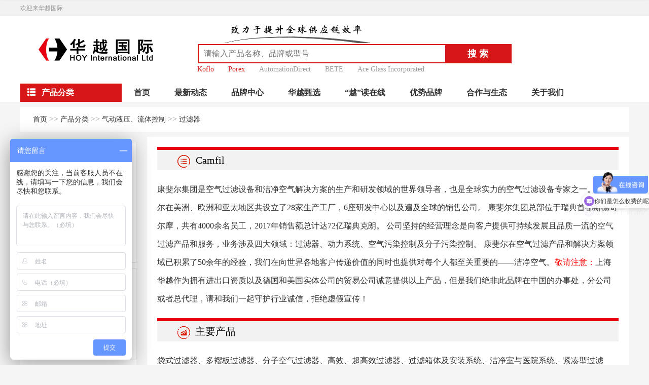

--- FILE ---
content_type: text/html;charset=UTF-8
request_url: https://www.eusource.cn//glq/12941.jhtml
body_size: 23990
content:
<!DOCTYPE HTML>
<html>
<head>
<meta name="viewport" content="width=device-width, initial-scale=1.0">
<meta http-equiv="Content-Type" content="text/html; charset=utf-8" />
<title>Camfil_原装进口Camfil_华越国际</title>
<meta content="Camfil,进口品牌Camfil,华越国际" http-equiv="keywords" />
<meta content="华越国际是Camfil品牌采购专家，优势供应Camfil全系列产品，保证Camfil产品原装进口，提供Camfil品牌的优质服务。" http-equiv="description" />
<script src="/r/cms/jquery.js" type="text/javascript"></script>
<script src="/r/cms/jqueryUI/jquery-ui.js" type="text/javascript"></script>
<script src="/r/cms/front.js" type="text/javascript"></script>
<link rel="shortcut icon" href="/r/cms/hygj/hygj/favicon.ico" />
<link rel="bookmark"href="/r/cms/hygj/hygj/favicon.ico" />

<!--[if lt IE 9]> 
<script src="/r/cms/hygj/hygj/js/html5shiv.min.js"></script>
<script src="/r/cms/hygj/hygj/js/respond.min.js"></script>
<![endif]-->

<script type="text/javascript">
$(function() {
Cms.checkPerm("","12941");
Cms.collectCsi("","collectCsiDiv","collect_csi","12941");
Cms.attachment("","12941","0","attach");
Cms.viewCount("","12941");
Cms.siteFlow("", location.href, document.referrer,"true");
});
</script>

<script type="text/javascript"> 
jQuery(document).ready(function($){ 
$('.content-comment').click(function(){
	$('html,body').animate({scrollTop:$('#comments-text').offset().top}, 1000)
	$('#comments-text').focus();
	});  
});

$(function(){
	//设置一个定时器，为BUTTON点击事件用
	var timer=null;
	var number1=0;

	//文本输入时改变
	$('#comments-text').keyup(function(){
		if(!$(this).val()==''){
			$('.submit-on').attr("class", "submit-out");
		}else{
			$(".submit-out").attr("class", "submit-on");
		}
	});
	
	//处理输入的内容是文字还是字母的函数
	function getLength(str){
		return String(str).replace(/[^\x00-\xff]/g,'aa').length;
	};
     
});
</script>
<link href="/r/cms/hygj/hygj/bootstrap/css/bootstrap.min.css" rel="stylesheet">
<link href="/r/cms/hygj/hygj/css/hstyle.css" rel="stylesheet">
<script src="/r/cms/hygj/hygj/js/jquery.min.js"></script>
<script src="/r/cms/hygj/hygj/bootstrap/js/bootstrap.min.js"></script>
<script>
var _hmt = _hmt || [];
(function() {
  var hm = document.createElement("script");
  hm.src = "https://hm.baidu.com/hm.js?39283a1d93e837b8bb619112fac10a3c";
  var s = document.getElementsByTagName("script")[0]; 
  s.parentNode.insertBefore(hm, s);
})();
</script>
</head>

<body>
<script type="text/javascript">
$(function () {
$(".category  .category-tab-content").hide();
$(".category .category-type").hover(function(){
	$(this).next(".category-tab-content").show();
	})
$(".category").mouseleave(function(){
	$(this).find(".category-tab-content").hide();
	})
});
</script>
    <script>
// var _hmt = _hmt || [];
// (function() {
//   var hm = document.createElement("script");
//   hm.src = "https://hm.baidu.com/hm.js?e27da2b5eb5aceafd32fc5382351a5da";
//  var s = document.getElementsByTagName("script")[0]; 
//  s.parentNode.insertBefore(hm, s);
// })();
</script>
<script>
var _hmt = _hmt || [];
(function() {
  var hm = document.createElement("script");
  hm.src = "https://hm.baidu.com/hm.js?a79b4fec47d73a7f7072b12aceac3f26";
  var s = document.getElementsByTagName("script")[0]; 
  s.parentNode.insertBefore(hm, s);
})();
</script>
<div class="searchtop" id="searchtop">
  <div class="contain">
    <div class="fp-iconfont-new">华越国际</div>
    <div  class="mall-search">
      <form action="/search.jspx" target="_blank" name="searchForm" id="searchForm">
        <input type="text" name="q" id="q" value=""   placeholder="请输入产品名称、品牌、型号"  autocomplete="off" class="searchCon" >
        <input type="hidden" name="token" id="token" value="" />
        <input type="button" value="搜索" class="searchMenu" onclick="query()" >
      </form>
    </div>
  </div>
</div>
<script type="text/javascript">
      window.onscroll=function(){
        var topScroll = get_scrollTop_of_body();//滚动的距离,距离顶部的距离
        var bignav = document.getElementById("searchtop");//获取到导航栏id
        var ycdiv= document.getElementById("ycdiv");//获取到导航栏id
        if(topScroll > 210){ //当滚动距离大于250px时执行下面的东西
          bignav.style.top = '0';
        }else{//当滚动距离小于250的时候执行下面的内容，也就是让导航栏恢复原状
          bignav.style.top = '-50'+'px';
        }
      }
      /*解决浏览器兼容问题*/
    function get_scrollTop_of_body(){ 
        var scrollTop; 
        if(typeof window.pageYOffset != 'undefined'){//pageYOffset指的是滚动条顶部到网页顶部的距离 
            scrollTop = window.pageYOffset; 
        }else if(typeof document.compatMode != 'undefined' && document.compatMode != 'BackCompat')        { 
            scrollTop = document.documentElement.scrollTop; 
        }else if(typeof document.body != 'undefined'){ 
            scrollTop = document.body.scrollTop; 
        } 
        return scrollTop; 
    } 

    </script>
<div class="top" id="section8">
  <div class="contain">
    <div class="pull-left"><span>欢迎来华越国际</span></div>
    <script type="text/javascript">
$(function () {
$(".grzx>ul>li").hover(function(){
	$(this).children("ul").show();
	})
$(".grzx>ul>li").mouseleave(function(){
	$(this).children("ul").hide();
	})
});
</script> 
  </div>
</div>
<div class="logotop"  id="section1">
  <div class="contain">
    <div class="indexlogo"><a href="http://www.eusource.cn"><img src="/r/cms/hygj/hygj/images/hylogo.png"></a></div>
    <div class="search"> 
      <script>
function qkeypress(){
	var q=$("#q");
	if(q.val().trim()!=""){
		$("#q").autocomplete("enable");
	}else{
		$("#q").autocomplete("disable");
	}
}
function query(){
	$.post("/createToken.jspx", {}, function(data) {
		$("#token").val(data.token);
		$("#searchForm").submit();
	}, "json");
}
$(function() {
	$("#q").bind('keypress',function(event){
	    if(event.keyCode == 13)     
	    {  
	    	event.preventDefault();
	    	query();
	    }  
	});
});



function q1keypress(){
	var q=$("#q1");
	if(q.val().trim()!=""){
		$("#q1").autocomplete("enable");
	}else{
		$("#q1").autocomplete("disable");
	}
}
function query1(){
	$.post("/createToken.jspx", {}, function(data) {
		$("#token1").val(data.token);
		$("#searchForm1").submit();
	}, "json");
}
$(function() {
	$("#q1").bind('keypress',function(event){
	    if(event.keyCode == 13)     
	    {  
	    	event.preventDefault();
	    	query1();
	    }  
	});
});
</script>
      <form action="/search.jspx" target="_blank" name="searchForm1" id="searchForm1">
        <input type="text" name="q" id="q1" value=""   placeholder="请输入产品名称、品牌或型号"  autocomplete="off" class="searchCon" >
        <input type="hidden" name="token" id="token1" value="" />
        <input type="button" value="搜索" class="searchMenu" onclick="query1()" >
      </form>
      <script type="text/javascript">
		$(function(){
		});
	   </script>
      <ul class="hot-query">
        <li class="hot-query-highlight"><a href="https://www.eusource.cn/yspp/15390.jhtml">Koflo</a></li>
        <li class="hot-query-highlight"><a href="https://www.eusource.cn/yspp/15428.jhtml">Porex</a></li>
        <li ><a href="https://www.eusource.cn/yspp/15392.jhtml">AutomationDirect</a></li>
        <li><a href="https://www.eusource.cn/yspp/15391.jhtml">BETE</a></li>
        <li><a href="https://www.eusource.cn/yspp/15394.jhtml">Ace Glass Incorporated</a></li>
      </ul>
    </div>
  </div>
</div>
<div class="main-nav">
  <div class="contain"> 
    <ul>
      <li><a href="/" style=" font-weight:bold">首页</a></li>
      <li><a href="http://www.eusource.cn/zxdt/index.jhtml" style=" font-weight:bold">最新动态</a></li>
      <li><a href="http://www.eusource.cn/ppzx/" style=" font-weight:bold">品牌中心</a></li>
      <li><a href="http://www.eusource.cn/zhenxuan/index.jhtml" style=" font-weight:bold">华越甄选</a></li>
      <li><a href="/hyjd/index.jhtml" style=" font-weight:bold">“越”读在线</a></li>
      <li><a href="http://www.eusource.cn/yspp/index.jhtml" style=" font-weight:bold">优势品牌</a></li>
      <li><a href="http://www.eusource.cn/hzyst/index.jhtml" style=" font-weight:bold">合作与生态</a></li>
      <li><a href="/hyjj.jhtml" style=" font-weight:bold">关于我们</a></li>
    </ul>
    </li>
    </ul>
     </div>
</div>
<div class="category">
  <div class="contain">
    <div class="category-con">
      <div class="category-type"> <span class="glyphicon glyphicon-th-list"></span>
        <div class="text">产品分类</div>
      </div>
      <div class="navbar navbar-default category-tab-content">
        <ul class="nav navbar-nav">
          <li class="dropdown">
            <p class="dropdown-toggle"> <span class="glyphicon glyphicon-cog" aria-hidden="true"></span> <font><a href="http://www.eusource.cn/jxcd/index.jhtml">机械传动</a><br>
               <a class="hot-word" href="http://www.eusource.cn/djmd/index.jhtml">电机/马达</a> /
               <a class="hot-word" href="http://www.eusource.cn/jsj/index.jhtml">减速机</a> 
                                                                       </font> </p>
          </li>
          <li class="dropdown">
            <p class="dropdown-toggle"> <span class="glyphicon glyphicon-screenshot" aria-hidden="true"></span> <font><a href="http://www.eusource.cn/zdhydzyj/index.jhtml">自动化与电子元件</a><br>
               <a class="hot-word" href="http://www.eusource.cn/cgq/index.jhtml">传感器</a> /
               <a class="hot-word" href="http://www.eusource.cn/bmq/index.jhtml">编码器</a> 
                                           </font> </p>
          </li>
          <li class="dropdown">
            <p class="dropdown-toggle"> <span class="glyphicon glyphicon-filter" aria-hidden="true"></span> <font><a href="http://www.eusource.cn/qdyyltkz/index.jhtml">气动液压、流体控制</a><br>
               <a class="hot-word" href="http://www.eusource.cn/f/index.jhtml">阀</a> /
               <a class="hot-word" href="http://www.eusource.cn/b/index.jhtml">泵</a> 
                                                         </font> </p>
          </li>
          <li class="dropdown">
            <p class="dropdown-toggle"> <span class="glyphicon glyphicon-print" aria-hidden="true"></span> <font><a href="http://www.eusource.cn/yqyb/index.jhtml">仪器仪表</a><br>
               <a class="hot-word" href="http://www.eusource.cn/ltkzyb/index.jhtml">流体控制</a> /
               <a class="hot-word" href="http://www.eusource.cn/ylyb/index.jhtml">压力仪表</a> 
                                                                                     </font> </p>
          </li>
          <li class="dropdown">
            <p class="dropdown-toggle"> <span class="glyphicon glyphicon-queen" aria-hidden="true"></span> <font><a href="http://www.eusource.cn/gjyhc/index.jhtml">工具与耗材</a><br>
               <a class="hot-word" href="http://www.eusource.cn/gjjj/index.jhtml">工件夹具</a> /
               <a class="hot-word" href="http://www.eusource.cn/jgjhljj/index.jhtml">紧固件和</a> 
                                                                                                                                                           </font> </p>
          </li>
          <li class="dropdown">
            <p class="dropdown-toggle"> <span class="glyphicon glyphicon-paste" aria-hidden="true"></span> <font><a href="http://www.eusource.cn/jxsbjpj/index.jhtml">机械设备及配件</a><br>
               <a class="hot-word" href="http://www.eusource.cn/ctjc/index.jhtml">传统机床</a> /
               <a class="hot-word" href="http://www.eusource.cn/skjc/index.jhtml">数控机床</a> 
               </font> </p>
          </li>
        </ul>
      </div>
    </div>
  </div>
  <script type="text/javascript">
$(function () {
$(".category-tab-content>ul>li").hover(function(){
	$(this).children("ul").show();
	})
$(".category-tab-content>ul>li").mouseleave(function(){
	$(this).children("ul").hide();
	})
});
</script> 
</div>
<div class="contain"> 
  <script type="text/javascript">
$(function () {
$(".nav-list>.nav-item-wrapper").hover(function(){
	$(this).children(".hover-panel").show();
	})
$(".nav-list>.nav-item-wrapper").mouseleave(function(){
	$(this).children(".hover-panel").hide();
	})
});
</script> 
  
  <div class="m-navigation"><a href="/">首页</a>  &gt;&gt;  <a href="http://www.eusource.cn/cpfl/index.jhtml" target="_blank">产品分类</a>  &gt;&gt;  <a href="http://www.eusource.cn/qdyyltkz/index.jhtml" target="_blank">气动液压、流体控制</a>  &gt;&gt;  <a href="http://www.eusource.cn/glq/index.jhtml" target="_blank">过滤器</a></div>  
    <div class="contain">
<div class="contleft">
<div class="ppsm">
<div class="logobt">  <!--<img src="/u/cms/hygj/202110/221406041iww.png" width="190" >--><img src="/r/cms/hygj/hygj/images/left.jpg" width="207" > </div>
<div class="ppzl">
<ul>
<li><img src="/r/cms/hygj/hygj/images/rzp01.jpg" alt="100%正品"><font>100%正品</font></li>
<li><img src="/r/cms/hygj/hygj/images/rzp02.jpg" alt="品类齐全"><font>品类齐全</font></li>
<li><img src="/r/cms/hygj/hygj/images/rzp03.jpg" alt="原装进口"><font>原装进口</font></li>
<li><img src="/r/cms/hygj/hygj/images/rzp04.jpg" alt="货期保证"><font>货期保证</font></li>
<div style=" clear:both"></div>
</ul>
</div>
<div class="ppjsbt"><img src="/r/cms/hygj/hygj/images/ppjsbtn.jpg" alt="品牌介绍"><font>品牌介绍</font></div>
</div>
<div class="ppsm"  style=" margin-top:10px; padding:10px 15px;">
<p><font>服务说明</font></p>
<p>我们会有专人跟进您的咨询，如您的问题特别紧急，请拨打我们的客户热线：</p>
<p><font>售前咨询</font></p>
<p><a>086-021-50686311</a></p>
</div>
  <div class="slider-item">
        <div class="nav-title" style="padding-top:10px;"><a href="#">&nbsp;&nbsp;<img src="/r/cms/hygj/hygj/images/newzx.png" alt="相关品牌">&nbsp;&nbsp;相关品牌</a></div>
        <div class="navlist listwz">



<div class="c1-body">
<div class="c1-bline" style="padding:7px 0;"><div class="f-left"><img src="/r/cms/head-mark3.gif" align="middle" class="img-vm" border="0"/> <a href="http://www.eusource.cn/dqyj/16529.jhtml" title="CML Technologies" target="_blank"><span style="">CML Technologies</span></a></div><div class="clear"></div></div>
<div class="c1-bline" style="padding:7px 0;"><div class="f-left"><img src="/r/cms/head-mark3.gif" align="middle" class="img-vm" border="0"/> <a href="http://www.eusource.cn/dqyj/16491.jhtml" title="Cole Hersee" target="_blank"><span style="">Cole Hersee</span></a></div><div class="clear"></div></div>
<div class="c1-bline" style="padding:7px 0;"><div class="f-left"><img src="/r/cms/head-mark3.gif" align="middle" class="img-vm" border="0"/> <a href="http://www.eusource.cn/jgjhljj/16480.jhtml" title="Crown Oilfield Instrumentation" target="_blank"><span style="">Crown Oilfield Instrumentation</span></a></div><div class="clear"></div></div>
<div class="c1-bline" style="padding:7px 0;"><div class="f-left"><img src="/r/cms/head-mark3.gif" align="middle" class="img-vm" border="0"/> <a href="http://www.eusource.cn/dqyj/16390.jhtml" title="Connectronics Corp" target="_blank"><span style="">Connectronics Corp</span></a></div><div class="clear"></div></div>
<div class="c1-bline" style="padding:7px 0;"><div class="f-left"><img src="/r/cms/head-mark3.gif" align="middle" class="img-vm" border="0"/> <a href="http://www.eusource.cn/mfj/16386.jhtml" title="COB Industries" target="_blank"><span style="">COB Industries</span></a></div><div class="clear"></div></div>
</div>



        </div>
</div>
</div>
<div class="conright">
<div class="conbt">
<img src="/r/cms/hygj/hygj/images/ppjj01.png"><h1>Camfil</h1>
</div>
<div class="ppjjcont">
<p><p>
	康斐尔集团是空气过滤设备和洁净空气解决方案的生产和研发领域的世界领导者，也是全球实力的空气过滤设备专家之一。康斐尔在美洲、欧洲和亚太地区共设立了28家生产工厂，6座研发中心以及遍及全球的销售公司。

康斐尔集团总部位于瑞典首都斯德哥尔摩，共有4000余名员工，2017年销售额总计达72亿瑞典克朗。

公司坚持的经营理念是向客户提供可持续发展且品质一流的空气过滤产品和服务，业务涉及四大领域：过滤器、动力系统、空气污染控制及分子污染控制。

康斐尔在空气过滤产品和解决方案领域已积累了50余年的经验，我们在向世界各地客户传递价值的同时也提供对每个人都至关重要的——洁净空气。<span style="color: rgb(255, 0, 0);">敬请注意：</span>上海华越作为拥有进出口资质以及德国和美国实体公司的贸易公司诚意提供以上产品，但是我们绝非此品牌在中国的办事处，分公司或者总代理，请和我们一起守护行业诚信，拒绝虚假宣传！</p></p>
</div>
<div class="conbt">
<img src="/r/cms/hygj/hygj/images/ppjj02.png" alt="主要产品"><span>主要产品</span>
</div>
<div class="ppjjcont">
<p>袋式过滤器、多褶板过滤器、分子空气过滤器、高效、超高效过滤器、过滤箱体及安装系统、洁净室与医院系统、紧凑型过滤器、空气净化器、耐高温空气过滤器、燃气轮机用过滤器、生物安全防护系统、除尘解决方案等 。
</p>
</div>


<div class="conbt">
<img src="/r/cms/hygj/hygj/images/ppjj02.png" alt="应用领域"><span>应用领域</span>
</div>
<div class="ppjjcont">
<p>工业
</p>
</div>

<div class="conbt">
<img src="/r/cms/hygj/hygj/images/ppjj02.png" alt="产品型号"><span>产品型号</span>
</div>
<div class="ppjjcont">
<p>G2-G4、M5-F9、Absolute™ VE XL/ XXL H13-H14、VE XL/XXL E10-E12、VG XL/XXL 、CM、DG、MD14, MX14, MG14 -1PU等
</p>
</div>

<div class="conbt">
<img src="/r/cms/hygj/hygj/images/ppjj02.png" alt="产品图片"><span>产品图片</span>
</div>
<div class="ppjjcont">
<p><p><img src="/u/cms/hygj/202110/22140644g1ap.png" title="Camfil" alt="Camfil"/><img src="/u/cms/hygj/202110/22140653iefh.png" title="Camfil" alt="Camfil"/><img src="/u/cms/hygj/202110/22140657x9zg.png" title="Camfil" alt="Camfil"/><img src="/u/cms/hygj/202110/22140659ytwy.png" title="Camfil" alt="Camfil"/></p> 
</p>
</div>
<style>
.navlist .nav-item-wrapper{ width:33.3%;float:left} 
</style>
</div>
<div style=" clear:both"></div>
</div>
<div style=" clear:both"></div>
  </div>
</div>

<script type="text/javascript">
$(function () {
	function getDayOfYear() {
	  const now = new Date();
	  const start = new Date(now.getFullYear(), 0, 0); // 注意这里的月份设置为0，日期设置为0，可以得到上一年最后一天的时间
	  const diffTime = Math.abs(now - start); // 计算差值
	  const oneDay = 1000 * 60 * 60 * 24; // 一天有多少毫秒
	  return Math.ceil(diffTime / oneDay) + 1; // 加1是因为我们是从年初开始计算的，所以要加1以得到从1开始的计数
	}

	var day = getDayOfYear()
	var currentUser = day%8
	
	var users = ["谢修贵","赵阳","齐杰","姚耀庭","马鹏翔","胡忠泽","黄桂香","叶恒毅"];
	 let newUsers = [];
	 newUsers[0] = users[currentUser];

	 for(let b =0;b<currentUser;b++){
	  let newIdx = b+1;
	  newUsers[newIdx] = users[b];
	 }
	 for(let c = currentUser+1; c<users.length;c++){
		newUsers[c] = users[c];
	 }

	 
	var usersHtml ='';
	for(let i = 0;i<newUsers.length;i++){
	  usersHtml+='<li>';
	  usersHtml+='<img src="/r/cms/hygj/hygj/images/'+newUsers[i]+'.png"/>';
	  usersHtml+='<p style="color:#fff;">'+newUsers[i]+'</p>';
	  usersHtml+='</li>';
	}
	
	document.getElementById("usersDiv").innerHTML=usersHtml;
	
	
	$(".footrslides").responsiveSlides({
		auto: true,
		pager: false,
		nav: true,
		speed: 500,
		timeout:60000,
		pager: false, 
		pauseControls: true,
		namespace: "callbacks"
	});

});
	

</script>
<div class="foot">
  <div class="contain">
    <div class="foot400">
      <dl class="dl-first">

        <dt> <img src="/r/cms/hygj/hygj/images/telpth.png"/> <span>86-021-50686311<br>15317205601<font>受理时间：<br>
          周一至周五-上午8:00~下午18:00<br>
          邮件：sales@eusource.cn</font> <a href="http://www.eusource.cn/hysh.jhtml" rel="nofollow"><img src="/r/cms/hygj/hygj/images/jyfk.png"/></a> </span> </dt>
<!--轮播图-->
<div class="footcontainer" >
			<ul id="usersDiv" class="footrslides">
</ul>
</div>
<!--轮播图  end-->
      </dl>
    </div>
    <div class="foottoplink"> 
      <ul>
        <li><a href="/hyjj.jhtml" style=" color:#ff0036" rel="nofollow">关于我们</a></li>
        <li><a href="http://www.eusource.cn/hyjj.jhtml" rel="nofollow">华越简介</a></li>
        <li><a href="http://www.eusource.cn/fzlc.jhtml" rel="nofollow">发展历程</a></li>
        <li><a href="http://www.eusource.cn/qyyj.jhtml" rel="nofollow">企业愿景</a></li>
        <li><a href="http://www.eusource.cn/gsyw.jhtml" rel="nofollow">公司业务</a></li>
        <li><a href="http://www.eusource.cn/gzjh.jhtml" rel="nofollow">工作机会</a></li>
      </ul>
      
      <ul>
        <li><a href="/dhlc.jhtml" style=" color:#ff0036" rel="nofollow">服务流程</a></li>
        <li><a href="http://www.eusource.cn/dhlc.jhtml" rel="nofollow">订货流程</a></li>
        <li><a href="http://www.eusource.cn/kplc.jhtml" rel="nofollow">开票流程</a></li>
        <li><a href="http://www.eusource.cn/fhlc.jhtml" rel="nofollow">发货流程</a></li>
        <li><a href="http://www.eusource.cn/fkxx.jhtml" rel="nofollow">付款信息</a></li>
      </ul>
      
      <ul>
        <li><a href="/zbzc.jhtml" style=" color:#ff0036" rel="nofollow">售后服务</a></li>
        <li><a href="http://www.eusource.cn/zbzc.jhtml" rel="nofollow">质保政策</a></li>
        <li><a href="http://www.eusource.cn/hwjy.jhtml" rel="nofollow">货物检验</a></li>
        <li><a href="http://www.eusource.cn/fxthh.jhtml" rel="nofollow">返修/退换货</a></li>
        <li><a href="http://www.eusource.cn/wlbz.jhtml" rel="nofollow">物流包装</a></li>
      </ul>
      
      <ul>
        <li><a href="/hysh.jhtml" style=" color:#ff0036" rel="nofollow">联系我们</a></li>
        <li><a href="http://www.eusource.cn/hysh.jhtml" rel="nofollow">华越上海</a></li>
        <li><a href="http://www.eusource.cn/hydg.jhtml" rel="nofollow">华越德国</a></li>
        <li><a href="http://www.eusource.cn/hymg.jhtml" rel="nofollow">华越美国</a></li>
      </ul>
      
      <ul>
        <li><a href="/bqbh.jhtml" style=" color:#ff0036" rel="nofollow">网站条款</a></li>
        <li><a href="http://www.eusource.cn/bqbh.jhtml" rel="nofollow">版权保护</a></li>
        <li><a href="http://www.eusource.cn/xstk.jhtml" rel="nofollow">销售条款</a></li>
        <li><a href="http://www.eusource.cn/tsyjy.jhtml" rel="nofollow">投诉与建议</a></li>
      </ul>
       </div>
    <div style="clear:both"></div>
  </div>
  <div class="contain">
    <div class="footsm">
      <p> Copyright © 2008-2025上海华越国际贸易有限公司  版权所有<br>
        <a target="_blank" href="http://www.beian.gov.cn/portal/registerSystemInfo?recordcode=31011502005780" rel="nofollow" style="color:#888888;"><img src="/r/cms/hygj/hygj/images/gonga.png"/>&nbsp;&nbsp;沪公安网备31011502005780</a><br>
        沪ICP备08025974号-2 <br>
      </p>
      <div class="foottb"> <a href="#" rel="nofollow"><img src="/r/cms/hygj/hygj/images/gsj.png"/><br>
        上海工商</a> <a href="#" rel="nofollow"><img src="/r/cms/hygj/hygj/images/hywx.jpg"/></a> </div>
    </div>
    <div style="clear:both"></div>
  </div>
</div>
</body>
</html>

--- FILE ---
content_type: text/css
request_url: https://www.eusource.cn/r/cms/hygj/hygj/css/hstyle.css
body_size: 49456
content:
@charset "utf-8";
/* CSS Document */
* { padding: 0; margin: 0; }
body { font: 16px "微软雅黑" simsun; color: #333333; text-align: left; font: 16px "微软雅黑"; background: #f5f5f5 }
img { border: 0;max-width:100% }
ul, li { list-style: none; margin: 0; }
p { margin: 0; }
a { text-decoration: none; color: #333333; }
a:hover { text-decoration: none; }
a:active { text-decoration: none; }
.contain { width: 1200px; margin: 0 auto; }
.top { width: 100%; min-width: 1200px; height: 32px; background: #f2f2f2; font-size: 12px; line-height: 32px; border-bottom: 1px solid #e5e5e5; }
.top .pull-left span { float: left; color: #fff; color: #999; }
.top .pull-left a { color: #999; margin-left: 20px; }
.grzx ul { margin: 0; }
.grzx ul li { display: inline-block; }
.grzx ul li a:hover { color: #d71618 }
.grzx { line-height: 32px; margin-bottom: 0; min-height: 32px; background-color: transparent; border-color: transparent; }
.grzx .navbar-nav>li>a { height: 32px; padding: 0 10px; line-height: 32px; }
.grzx .dropdown-menu { min-width: 90px; padding: 0; background: #f2f2f2; border: 0; }
.grzx .dropdown-menu>li>a { padding: 3px 10px; }
.grzx .navbar-nav>li>a:hover { color: #d71618 }
.sn-separator { display: inline-block; width: 0; height: 14px; line-height: 14px; position: relative; top: 10px; left: 0; font-size: 0; border-left: 1px solid #ccc; margin: 0 2px 0 5px; }
.grzx .khfw { width: 150px; overflow: hidden; left: -75px; right: auto; margin-top: -1px; border-radius: 0; background: #fff; border: 1px solid #eee; border-top: 0; }
.grzx .khfw li { width: 46%; display: inline-block; float: left }
.grzx .khfw li a { color: #999999; }
.grzx .khfw p { padding: 0 10px; line-height: 25px; padding-top: 5px; color: #999999; font-weight: bold; }
.grzx .wznav { width: 1148px; left: -1073px; padding-left: 20px; right: auto; margin-top: -1px; border-radius: 0; background: #fff; background: #fff; border: 1px solid #eee; border-top: 0; }
.site-hot { width: 430px; float: left; padding-bottom: 20px; }
.site-hot a:hover, .site-hot h2 { color: #f56a00; }
.site-hot h2 { font-size: 16px; }
.site-cont ul { margin-right: -20px; overflow: hidden; }
.site-list li { width: 90px; float: left; padding: 0; overflow: hidden; }
.site-list li a { position: relative; }
.sn-sitemap-icon { display: inline-block; position: absolute; width: 9px; height: 11px; line-height: 0; font-size: 0; overflow: hidden; top: -7px; right: -9px; background: url(../images/TB1gyXLG.png) -9999px -9999px no-repeat; background-position: -37px -11px; }
.sn-sitemap-icon-hot { background-position: -37px 0; }
.site-market { width: 430px; float: left; padding-bottom: 20px; margin-left: 20px; }
.site-cont h2 { font-size: 16px; }
.site-help { width: 180px; float: left; }
.logotop { width: 100%; height: 133px; background: #fff; }
.indexlogo { float: left; margin-left: 33px; margin-top: 40px; height: 52px; }
.indexlogo h1,.conbt h1{ margin-top:0px; margin-bottom:0;}
.search { float: right; width: 625px; height: 120px; margin-top: 10px; padding-top: 45px; margin-right: 225px; background: url(../images/sszylj.png) 45px top no-repeat; }
.search input[type="text"] { float: left; width: 490px; height: 38px; line-height: 38px; border: 2px solid #d71618; padding: 0 5px 0 10px; outline: 0; }
.search input[type="button"] { float: left; width: 129px; height: 38px; background: #d71618; border: 0; outline: 0; color: #fff; letter-spacing: 5px; font-weight: 700; font-size: 18px; }
.hot-query { height: 24px; font-size: 14px; padding: 4px 0 0; margin-left: -13px; overflow: hidden; width: 100%; }
.hot-query li { display: inline-block; line-height: 1.1; padding: 0 12px; }
.hot-query li a { color: #999; }
.hot-query li.hot-query-highlight a { color: #d71618; }
.searchtop { display: block; position: fixed; width: 100%; z-index: 10000; height: 50px; margin: 0 auto; background: url(../images/searchbj.png) repeat; top: -50px; opacity: 1; -webkit-transition: top .3s ease-out; -moz-transition: top .3s ease-out; -ms-transition: top .3s ease-out; -o-transition: top .3s ease-out; transition: top .3s ease-out; box-shadow: 0 0 4px #eaeaea; overflow: hidden; }
.searchtop.show { top: 0px; }
.fp-iconfont-new { float: left; line-height: 50px; font-weight: 600; color: #fff; letter-spacing: 10px; font-size: 20px; }
.mall-search { width: 740px; padding-left: 115px; float: left; padding-top: 5px; }
.mall-search input[type="text"] { float: left; width: 520px; height: 38px; line-height: 38px; border: 2px solid #d71618; padding: 0 5px 0 10px; outline: 0; }
.mall-search input[type="button"] { float: left; width: 80px; height: 38px; background: none; border: 0; outline: 0; color: #fff; letter-spacing: 5px; font-weight: 700; font-size: 18px; }
/*导航菜单*/
.main-nav { width: 100%; height: 36px; background: #fff; }
.main-nav ul { padding-left: 200px; }
.main-nav ul li { float: left; }
.main-nav ul li a { height: 36px; line-height: 36px; cursor: pointer; float: left; padding: 0 24px; font-weight: 500; font-size: 16px; display: block; color: #333; letter-spacing: normal; position: relative; }
.main-nav ul li a:hover { color: #d71618; }
.banner { width: 100%; height: 400px; position: relative; }
/*轮播图*/
.callbacks_container { width: 100%;  overflow: hidden; height: 400px; background: #fff;}
.rslides { position: relative; overflow: hidden; width: 100%;height: 400px; }
.rslides ul { padding: 0; margin: 0; }
.rslides li { position: absolute; display: none; width: 100%;height: 400px;  text-align: center;}
.rslides li:first-child { display: block; }
.rslides img {margin-top: -1px;height: 400px; }
.callbacks_tabs { position: relative; z-index:9; bottom: 30px; left: 50%; margin: 0 auto; }
.callbacks_tabs ul { padding: 0; margin: 0; }
.callbacks_tabs li { float: left; }
.callbacks_tabs li a { display: block; width: 25px; height: 5px; background: #828283; cursor: pointer; z-index: 9; margin: 0 5px; text-indent: -9999px; }
.callbacks_tabs .callbacks_here a { background: #fff; }
.prev, .next { display: none; }
/*轮播图*/
/*左侧分类*/

.category .contain { position: relative; cursor: pointer;}
.category-con { height: 400px; width:auto; max-width:100%;position: absolute; left: 0; top: 0; z-index: 10; }
.category-con .category-type { width: 200px; float: left; height: 36px; color: #fff; background-color: #d71618; position: absolute; z-index: 100; margin-top: -36px; line-height: 36px; }
.category-con .category-type .glyphicon { display: inline-block; font-size: 16px; margin-left: 14px; }
.category-con .category-type .text { display: inline-block; font-size: 16px; margin-left: 8px; font-weight: 700; }
.category-tab-content { width: 200px; height: 400px; /*background: url(../images/categorybj.png) repeat;*/ background: #696969; border: 0; outline: 0; border-radius: 0;opacity: 0.7 }
.category-tab-content>ul>li { width: 100%; height: 67px; position: static; }
.category-tab-content .navbar-nav>li a { padding:0; color: #fff; }

.category-tab-content .navbar-nav>li p { height: 50px; color: #fff; padding: 5px 15px; }
.category-tab-content .navbar-nav>li p:focus, .category-tab-content .navbar-nav>li p:hover { color: #e60012; background: #fff; }
.category-tab-content .navbar-nav>li p:focus a, .category-tab-content .navbar-nav>li p:hover a { color: #e60012; background: #fff; }

.category-tab-content .glyphicon { float: left; margin-top: 10px; font-size: 22px; }
.category-tab-content font { float: left; margin-left: 10px; font-size: 14px; }
.category-tab-content>ul>li .dropdown-menu { width: 1000px; height: 400px; position: absolute; left: 200px; top: 0; }
.hot-word-con { float: left; width: 1000px; height: 380px; padding: 20px; overflow: hidden; background-color: #fff; }
.hot-word-line { width: 100%; float: left; margin-bottom: 10px; }
.hot-word-con .line-title { width: 80px; float: left; color: #333; margin-right: 10px; font-size: 14px; font-weight: 700; line-height: 22px; height: 22px; }
.hot-word-con .line-title .title-text { width: 80px; overflow: hidden; text-align: justify; text-justify: distribute-all-lines; text-align-last: justify; -moz-text-align-last: justify; -webkit-text-align-last: justify; }
.hot-word-con .line-title .title-text b { float: left; }
.hot-word-con .line-title .title-text font { font-family: "宋体"; }
.hot-word-con .line-title span { float: left; font-weight: normal; }
.hot-word-con .line-con { width: 820px; float: left; }
.hot-word-con .line-con .hot-word { height: 22px; line-height: 22px; font-size: 14px; color: #666; float: left; margin-left: 13px; }
.hot-word-con .line-con .seprate { margin-bottom: 10.5px; border-bottom: 1px dashed rgba(0,0,0,.1); ; height: 10.5px; }
.clearfix, .clearfix:after, .cyclone-control { clear: both; }
/*跑马灯*/
.hp_top_news { height: 56px; overflow: hidden; background: #f5f5f5; }
.hpleft { float: left; }
.hpleft .glyphicon-list-alt { color: #e82636; font-size: 20px; margin-top: 15px; float: left; }
.hpleft p { font-size: 14px; float: left; line-height: 54px; color: #333333; display: inline-block; padding-left: 5px; }
.hpleft p font { font-size: 16px; margin-right: 10px; }
.hpleft .glyphicon-chevron-left { color: #333; font-size: 20px; float: left; font-weight: normal; }
.areademo { width:840px; float: left; }
.hp_top_news ul { height: 56px; }
.hp_top_news a { color: #333333; display: inline-block; height: 14px; line-height: 14px; padding: 0 20px; margin-top: 15px; border-right: 1px solid #333; font-size: 14px; }
.hp_top_news span { padding: 17px 4px 0 10px; float: left; width: 35px; }


.ppsg { width: 100%; height: 275px; background: #fff; }
.ppsgleft { width: 200px; height: 275px; float: left; }
.ppxgtop { width: 197px; height: 43px; position: relative; }
.ppxgtop p { font-size: 18px; padding-top: 16px; padding-left: 5px; }
.ppxgtop span { position: absolute; right: 10px; top: 15px; }
.pplfcont { width: 200px; height: 233px; background: #3c97e3; padding: 18px 10px; }
.jxpp { width: 179px; height: 80px; padding: 5px; background: #fff; }
.jxpp p { width: 168px; height: 69px; color: #333; font-size: 18px; text-align: center; padding-top: 8px; border: 1px solid #3b97e2; }
.jxpp p span { color: #999; font-size: 14px; display: block; text-align: center; padding-top: 5px; }
.ppcont { width: 999px; float: left; height: 275px; }
.ppcont ul { padding-top: 24px; padding-left: 24px; }
.ppcont ul li { width: 240px; height: 130px; float: left; text-align: center; padding: 20px 0 30px 0; }
.ppcont ul li img{ max-width:95%; max-height:95%;}
.pannel { width: 100%; height: 64px; }
.pannel .color-mark { display: inline-block; float: left; margin-top: 24px; background: #333; width: 5px; height: 18px; }
.pannel span { padding: 21px 10px 0 10px; display: inline-block; float: left; color: #333; font-size: 18px; }
.tycont { width: 100%; height: 417px; }
.tycontlft { width: 290px; float: left; height: 417px; position: relative; }
.tycontlft a { display: block; text-align: center; }
.tycontlft span { position: absolute; display: block; text-align: center; left: 0; right: 0; margin: 0 auto; bottom: 80px; font-family: "黑体"; font-size: 26px; color: #fff; }
.picinform { width: 910px; float: left; height: 417px; overflow: hidden; }
.picinform ul li { width: 164px; height: 199px; float: left; margin: 0 0 18px 18px; }
.picinform ul li table tr td{vertical-align: middle;}
.picinform ul li a { display: block; width: 160px; height: 197px; background: #fff; border:1px solid #DCDCDC; position: relative; text-align: center; }
.picinform ul li a:hover { transform: scale(1.08);transition: transform 500ms ease 0s;  box-shadow: 1px 1px 1px rgba(0, 0, 0, 0.2), 0 0 5px rgba(0, 0, 0, 0.1) inset;}
.picinform ul li a img {width: 100%;height:120px;}
.picinform ul li a span { font-size: 12px; padding:0 7px;text-align: center; color: #333;}
.picinform ul li a p{color:#737374; font-size:12px; }
.sdhy { width: 100%; height: 745px; background: #fff; }
.sdtop { width: 100%; height: 190px; text-align: center; }
.sdhy .contain .sdtop h3 { color: #373d41; width: 100%; font-size: 24px; padding-top: 18px; }
.sdhy .contain .sdtop p { color: #5f6367; font-size: 14px; }
.sdhy .contain .sdtop ul { margin: 0 auto; width: 985px; height: 120px; padding: 20px 0; }
.sdhy .contain .sdtop ul li { display: inline; float: left; margin-right: 70px; }
.sdhy .contain .sdtop ul li a { font-size: 16px; color: #333333; text-align: left; padding-top: 25px; line-height: 32px; }
.sdhy .contain .sdtop a span { display: inline-block; font-size: 32px; color: #e60012; border-bottom: 1px solid #e60012; }
.xsgy { width: 100%; height: 150px; }
.xsgy h3 { font-size: 26px; color: #373d41; text-align: center; padding-top: 40px; }
.xsgy p { color: #5f6367; font-size: 14px; text-align: center; }
.sxgytp { text-align: center; padding-top: 30px }
.sxgytp a { margin: 0 30px; }
.foot { width: 100%; height: 379px; border-top: 2px solid #d71618; background: #373d41; }
.foot400{padding: 55px 0 0 0;width: 480px;float:left;margin-left:20px;}
.foot400 dl dt{color: #fff;width: 300px;float: left;}
.dl-first{border-right:1px solid #535353; padding: 0!important; margin-right: 20px;height:160px;}
.dl-first img{float:left;margin-top:25px;}
.dl-first span{font-size:18px; width:225px;padding: 10px 0 0 0; display: inline-block;margin-left:20px;float:left;}

.dl-first span font{color: #bbb;float:left;line-height:35px;font-size:14px; display:block; width:100%;}
.dl-first span a{ float: left;display:inline-block;width:105px; height:30px; }
.dl-first span a img{ margin-top:10px;}
.foottoplink {padding-top: 30px;width: 700px;float: right;height: 240px;}
.foottoplink ul {display: inline-block;width: 120px;height: 220px;float: left;margin-right: 10px;}
.foottoplink ul li a { color: #888888; font-size: 14px; line-height: 28px; }
.foottoplink ul li a:hover { color: #fff; }
.footsm { width:89%; height: 125px; float: left;position: relative; }
.footsm p { text-align: center; font-size: 14px; color: #888888; line-height: 28px; padding-top: 10px; }
.foottb { width: 260px; height: 100px; position: absolute; right: 0px; top: 20px; }
.foottb a { min-width: 60px; text-align: center; display: inline-block; text-align: center; color: #888; float: left; margin-right: 40px; line-height: 40px; }

.scollbt { width: 35px; position: fixed; top: 50%; margin-top: -150px; left: 50%; margin-left: -650px; z-index: 9999; }
.scollbt ul li { width: 45px; height: 45px; margin-top: 1px; }
.scollbt ul li a { display: block; width: 45px; height: 45px; line-height: 17px; background: #626262; color: #fff; font-size: 12px; text-align: center; padding: 5px; vertical-align: middle; }
.scollbt ul li:first-child a { line-height: 30px; }
.scollbt ul li a:hover { background: #e70014; }
.scollbt ul li a span { display: block; margin-top: -3px; }
.scollbt ul li:last-child a { background: #acacac; }
.nav_style li.active a { background: #e70014; }
/*弹窗登录页面*/
.down-limit { position: fixed; z-index: 9997; left: 0; top: 0; width: 100%; height: 100%; display: none; }
.bgimg { position: fixed; top: 0; left: 0; width: 100%; height: 100%; background-color: #000; opacity: 0.8; background-color: rgba(0,0,0,0.8); filter: alpha(opacity=8); z-index: 11; }
.login-frameBox { -webkit-user-select: none; -moz-user-select: none; -ms-user-select: none; user-select: none; position: fixed; left: 38%; top: 18%; width: 360px; height: 300px; background-color: #fff; border-radius: 10px; z-index: 1010; }
.switch { width: 100%; height: 25px; }
.switch-close { float: right; margin-right: 5px; margin-top: -5px; font-size: 30px; cursor: pointer; color: #999; }
.login-publicTitle { width: 100%; height: 35px; text-align: left; text-indent: 1.5em; font-size: 20px; }
.login-publicTitle b { display: inline-block; color: #767676; font-size: 22px; background: #fff; padding: 0 15px; }
.form-box { width: 280px; margin: 20px auto; }
.remember { height: 35px; font-size: 13px; color: #999; }
.remember>input[type='checkbox'] { vertical-align: middle; padding: 0; margin: 0; margin-top: -2px; margin-bottom: 1px; }
.remember a { color: #007b3a; }
/*越读在线*/
.m-navigation { margin: 10px 0; padding: 15px 25px; background: #fff; color: #999; }
.m-navigation a { color: #333; font-size: 14px; }
.m-notice-container { position: relative; }
.m-notice-container .notice-sider { float: left; width: 220px; min-height: 230px; margin-right: 10px; background: #fff; z-index: 8; position: relative; }
.m-notice-container .notice-sider .nav-title { height: 60px; line-height: 60px; padding: 0 10px; border-bottom: 1px solid #ebebeb; color: #f03a58; font-size: 18px; }
.m-notice-container .notice-sider .nav-title a { color: #f03a58; }
.m-notice-container .notice-sider .nav-title img { margin-right: 10px; }
.m-notice-container .notice-sider .nav-list>.nav-item-wrapper { position: relative; }
.m-notice-container .notice-sider .nav-list>.nav-item-wrapper a { display: block; height: 44px; line-height: 44px; padding: 0 20px 0 40px; font-size: 16px; }
.m-notice-container .notice-sider .nav-list>.nav-item-wrapper a.active, .m-notice-container .notice-sider .nav-list>.nav-item-wrapper a:hover { color: #fff; background-color: #f03a58; }
.m-notice-container .notice-sider .nav-list>.nav-item-wrapper .hover-panel { font-size: 14px; position: absolute; top: -62px; left: 100%; z-index: 1; background-color: #fff; display: none; border: 1px solid #e5e5e5; }
.m-notice-container .notice-sider .nav-list>.nav-item-wrapper .hover-panel a { display: block; height: 36px; line-height: 36px; font-size: 14px; white-space: nowrap; }
.m-notice-container .notice-content { overflow: hidden; background: #fff; width: 970px; float: right; margin-bottom: 40px; }
.m-notice-container .notice-content .notice-list { padding: 20px 32px; }
.m-notice-container .notice-content .notice-list li { padding-bottom: 20px; border-bottom: 1px solid #ebebeb; margin-bottom: 20px;     position: relative;}
.m-notice-item { overflow: hidden; display: block; cursor: pointer; }
.m-notice-container .notice-content .notice-list li.littler-img .m-notice-item img { width: 200px; height: 140px; float: left; background-color: #f4f4f4; }
.m-notice-item .item-right { overflow: hidden; padding-left: 16px; padding-top: 0; }
.m-notice-item .item-right .title { color: #222; font-size: 16px; margin-bottom: 24px; line-height: 16px; }
.m-notice-item .item-right .content { font-size: 14px; color: #888; line-height: 24px; margin-bottom: 18px; height: 72px; overflow: hidden; text-overflow: ellipsis; -o-text-overflow: ellipsis; display: -webkit-box; -webkit-line-clamp: 3; -webkit-box-orient: vertical; margin-bottom: 14px; }
.m-notice-item .item-right .date { height: 14px; font-size: 14px; color: #888; line-height: 14px; text-align: right; }
.m-pagination { padding: 30px 0 60px 0; text-align: center; font-size: 0; }
.m-pagination a, .m-pagination span { display: inline-block; vertical-align: top; height: 30px; margin: 0 3px; padding: 0 5px; line-height: 30px; min-width: 20px; border-radius: 2px; text-align: center; font-size: 14px; color: #222; }
.m-pagination a.on, .m-pagination span.on { background: #f03a58; color: #fff; }
.m-pagination a { border-radius: 2px; background: #f4f4f5; -webkit-transition: .3s; transition: .3s; }
.m-pagination select{display:none;}
/*品牌中心*/
/*轮播图*/
.ppzx_container { width: 100%; height: 300px; overflow: hidden; }
.slides { position: relative; overflow: hidden; width: 100%; height: 300px; }
.slides ul { padding: 0; margin: 0; }
.slides li { position: absolute; display: none; width: 100%; height: 300px; }
.slides li:first-child { display: block; }
.slides img { display: block; width: 100%; height: 300px; }
.ppzx_container .callbacks_tabs { position: relative; z-index: 100; bottom: 30px; margin: 0 auto; left: 0; text-align: center }
.ppzx_container .callbacks_tabs li { float: none; display: inline-block; }
/*轮播图*/
.brand-selected ul { font-size: 0; margin-left: -12px }
.brand-selected ul li { float:left;margin: 10px 0 0 12px;width: 188px; height: 80px; }
.brand-selected ul li a { border: 1px solid #eee; display: block; vertical-align:middle;width: 188px ; line-height:80px;height: 80px; text-align: center;transition: box-shadow .3s ease-out 0s; }
.brand-selected ul li a img { max-height: 100%; max-width: 100%;}
.brand-selected ul li a:hover { box-shadow: 0 2px 6px rgba(0,0,0,.2) }
.brand-module { margin: 40px 0 20px; text-align: center }
.brand-module span { background-color: #4a4a4a; display: inline-block; height: 1.5px; vertical-align: middle; width: 70px }
.brand-module h2 { color: #4a4a4a; display: inline-block; font-size: 18px; font-weight: 700; margin: 0; text-align: center; vertical-align: middle; width: 120px }
.brand-well-known .six-brand {width:100%; }
.brand-well-known .six-brand li { float:left; margin-top: 10px;height: 240px;width: 188px; }
.brand-well-known .six-brand li a { border: 1px solid #eee;display: block; line-height:240px; vertical-align:middle;text-align: center;height: 240px; transition: box-shadow .3s ease-out 0s; width: 188px; }
.brand-well-known .six-brand li a img { max-height: 100%;max-width: 100%; }
.brand-well-known .six-brand li a:hover { box-shadow: 0 2px 6px rgba(0,0,0,.2) }
.brand-well-known .six-brand li+li { margin-left: 12px }
.brand-well-known .three-brand { font-size: 0 }
.brand-well-known .three-brand li {float:left;margin-top: 10px; height: 180px;width: 392px; }
.brand-well-known .three-brand li a { display: block; height: 180px;display: block; line-height:180px; vertical-align:middle; text-align: center;transition: box-shadow .3s ease-out 0s; width: 392px; }
.brand-well-known .three-brand li a img { max-height: 100%; max-width: 100%; }
.brand-well-known .three-brand li a:hover { box-shadow: 0 2px 6px rgba(0,0,0,.2) }
.brand-well-known .three-brand li+li { margin-left: 12px }
.brand-filter { border-bottom: 1px solid #333; border-top: 1px solid #333; color: #333; font-size: 0; height: 40px; padding-bottom: 10px; padding-top: 10px; text-align: center; width: 1200px }
.brand-filter a { border-radius: 6px; display: inline-block; font-family: Arial; font-size: 12px; height: 20px; line-height: 20px; margin-left: 5px; overflow: hidden; padding-left: 6px; padding-right: 6px; white-space: nowrap; cursor: pointer }
.brand-filter a.active { background-color: #ea0411; color: #fff }
.brand-filter a:hover { background-color: #ea0411; color: #fff }
.brand-table { font-size: 0; margin-top: 20px; width: 1200px; margin-bottom: 20px; }
.brand-table>ul { display: none; overflow: hidden; width: 100% }
.brand-table>ul>li { display: inline-block }
.brand-table>ul>li a { display: block; font-size: 12px; height: 24px; line-height: 24px; padding: 0 5px; text-overflow: ellipsis; width: 186px; overflow: hidden }
/*合作与生态*/
.hzst_banner { width: 100%; height: 360px;background: #fff; }
.hzst_banner img { width: 100%; height: 360px; }
.module { width: 100%; height: 338px; background: #fff; }
.module_title { height: 85px; padding-top: 30px; }
.module_title p { font-size: 30px; color: #333333; text-align: center; }
.productlist { width: 100%; height: 250px; }
.productlist ul li { width: 25%; text-align: center; float: left; margin-top: 10px; }
.productlist ul li a:hover img { -webkit-transition: all .6s ease-in-out 0s; -moz-transition: all .6s ease-in-out 0s; -o-transition: all .6s ease-in-out 0s; transition: all .6s ease-in-out 0s; }
.productlist ul li a:hover img { -webkit-transform: rotateY(360deg); -moz-transform: rotateY(360deg); -ms-transform: rotateY(360deg); -o-transform: rotateY(360deg); transform: rotateY(360deg); }
.productlist ul li h3 { font-size: 18px; color: #333333; text-align: center; }
.productlist ul li p { width: 218px; margin: 0 auto; font-size: 14px; color: #5d5d5d; text-align: left; }
.module_title span { font-size: 14px; color: #6d6d6d; line-height: 35px; text-align: center; display: block; }
.hzhb { width: 100%; height: 342px; }
.hzzz { width: 260px; height: 342px; float: left; }
.hzzz img { width: 260px; height: 342px; }
.hzhbzc { width: 940px; height: 300px; padding: 30px 50px; border: 1px solid #dddddd; float: left; background: #fff; margin-top: 40px; }
.hzhbzc h3 { font-size: 24px; width: inherit; white-space: normal; }
.hzhbzc p { font-size: 16px; line-height: 30px; color: #63686d; }
.yddown { height: 32px; width: 240px; float: left; margin-top: 20px; margin-right: 20px; }
.yddown a { height: 32px; width: 100px; display: inline-block; background: none; border: 1px #388bff solid; margin-right: 20px; color: #388bff; text-align: center; font-size: 14px; line-height: 32px; border-radius: 2px; }
.yddown a.active, .yddown a:hover { background: #388bff; color: #fff; text-align: center; }
.hzys { width: 100%; height: 594px; background: url(../images/hzysbj.jpg) center bottom no-repeat #fff; margin-top: 20px; border-bottom: 20px solid #fff; }
.hzys .module_title { padding-top: 55px; height: 140px; }
.hzys .module_title span { font-size: 18px; padding-top: 15px; }
.hzys .solutionList { width: 1215px; overflow: hidden; margin: 0 auto; margin-top: 60px; }
.hzys .solutionList li { width: 228px; text-align: center; height: 332px; float: left; border: 1px solid #d2d2d2; margin-left: 7px; margin-right: 8px; position: relative; overflow: hidden; cursor: pointer; }
.hzys .solutionList li img { width: 228px; height: 332px; }
.hzys .solutionList li .solutionTier { transition: all .4s cubic-bezier(.4, 0, .2, 1); position: absolute; top: 66%; left: 0; right: 0; width: 228px; height: 133px;     /* background: rgba(255, 255, 255, .8); */ filter: progid:DXImageTransform.Microsoft.gradient(startColorstr=#E6FFFFFF, endColorstr=#66FFFFFF, gradientType=0);
}
.hzys .solutionTier .solutionName p { font-size: 24px; text-align: center; color: #5f615f; }
.hzys .solutionTier .solutionName span { font-size: 16px; display: block; text-align: center; color: #797979; font-weight: 100; }
.hzys .solutionList li:hover .solutionTier { background: url(../images/solution_bg.png); top: 0; filter: none; height: 332px; }
.hzys .solutionList li:hover .solutionTier .solutionName div,.hzys .solutionList li:hover .solutionName p,.hzys .solutionList li:hover .solutionName span { color: #fff !important; }
.hzys .solutionTier .solutionName { margin-top: 30px; margin-bottom: 34px; }
.hzys .solutionList li:hover .solutionTier .solutionName { color: #fff !important; margin-top: 70px; }
.hzys .solutionTier .solutionIntro { font-size: 13px; color: #fff; padding: 0 25px; height: 120px; overflow: hidden; text-align: left; text-indent: 25px; line-height: 20px; }
.hzys .solutionTier .link { color: #fff; }
.jrlc { width: 100%; height: 465px; }
.jrlcbz { width: 100%; padding-top: 30px; }
/*内容*/
.m-notice-detail { padding: 50px; min-height: 400px; -webkit-box-sizing: border-box; box-sizing: border-box; -webkit-transition: .1s; transition: .1s }
.m-notice-detail .title { margin: .8em 0; font-size: 24px; font-weight: 400; text-align: center; color: #000 }
.m-notice-detail .intro { font-size: 14px; color: #888; text-align: center }
.m-notice-detail .detail-content { margin-top: 30px; }
.m-notice-detail .detail-content p { text-align: justify; font-size: 16px; color: #333; line-height: 36px; text-indent: 2em; float:left;width: 100%;}
.m-notice-detail .detail-content p .f-fl{ float:left;}
.m-notice-detail .detail-content p .mr30{ margin-right:15px;}

/*品爱中心*/
.spfl { width: 100%; min-height: 70px; background: #fff; padding: 15px; }
.flinf { width: 100%; font-size: 14px; }
.spfl table tbody tr td { color: #888888; vertical-align: top; line-height: 36px; border-top: 1px solid #ebebeb; }
.spfl table tbody tr:first-child td { border-top: 0; }
.tags-wrap { width: 100%; }
.tags-wrap a { color: #333; padding: 0 10px; height: 36px; line-height: 36px; display: inline-block; }
.spzs { width: 100%; min-height: 400px; margin-top: 10px; background: #fff; }
.showIf { height: 50px; padding: 10px 20px; width: 100%; }
.showIf .sort { cursor: pointer; display: inline-block; height: 100%; }
.sort { float: left; }
.sort li { float: left; font-size: 14px; width: 60px; height: 25px; line-height: 25px; text-align: center; margin-left: -1px; position: relative; }
.sort li.active { background-color: #e60012; color: #ffffff; }
.sort .price a { padding-right: 30px; position: relative; z-index: 0; }
.sort a { color: inherit; display: inline-block; line-height: 25px; padding-left: 10px; padding-right: 10px; }
.total-count { color: #333333; float: right; font-size: 14px; height: 25px; line-height: 25px; text-align: center; width: 130px; }
.total-count p { color: #ff7200; display: inline-block; height: 25px; line-height: 25px; }
.page-ctrl { float: right; font-size: 0; height: 100%; line-height: 25px; margin-right: 10px; width: 140px; }
.page-ctrl .prePage, .page-ctrl .nexPage { cursor: pointer; width: 60px; height: 25px; margin-right: 10px; border: 1px solid #e0e0e0; display: inline-block; font-size: 12px; text-align: center; }
.page-ctrl .prePage:hover, .page-ctrl .nexPage:hover { background-color: #fafafa; }
.cplist { width: 1212px; background: none; margin-left: -6px; padding-bottom: 20px; }
.cplist ul li { width: 190px; height: 220px; margin: 6px; float: left; }
.cplist ul li table { width: 192px; height: 220px; font-size: 12px; }
.cplist ul li table img { max-width: 80%; margin: 0 auto; max-height: 160px; }
.cplist ul li table span { width: 90%; display: block; margin: 0 auto; line-height: 25px;text-align:center; }
.cplist ul li table span font { color: #888; line-height: 25px; display: block;  }
.cplist ul li table input { width: 100%; height: 26px; outline: 0; border: 0; background: #ddd; text-align: center; color: #000; font-weight: bold; }
/*大数据*/
.big_banner { width: 100%; height: 360px; text-align: center;  background: #fff;}
.big_banner img { width: 100%; height: 360px; }
.bigtd { width: 100%; height: 500px; }
.bigtd .contain { width: 1246px; margin: 0 auto; }
.bigtd .contain ul li { float: left; width: 396px; height: 500px; padding: 23px; margin-bottom: 60px; }
.bigtd .contain ul li:hover { background: #fff; -webkit-box-shadow: 0 0 15px #ccc; box-shadow: 0 0 15px #ccc; }
.bigtd .contain ul li .bpic { width: 350px; height: 200px; position: relative; text-align: center }
.bigtd .contain ul li .bpic img { position: absolute; left: 0; top: 0; width: 350px; height: 200px; z-index: 0; }
.bigtd .contain ul li .bpic span { font-size: 22px; color: #fff; line-height: 200px; position: relative; z-index: 1; }
.bigtd .contain ul li h3 { font-weight: normal; font-size: 18px; }
.bigtd .contain ul li p { font-size: 14px; line-height: 26px; height:52px; }
/*品牌中心内容页*/
.contleft { width: 229px; margin-top: 10px; background: #fff; margin-bottom: 20px; float: left; }
.ppsm { width: 229px; padding: 20px 10px 10px 10px; border: 1px solid #e4e4e4; }
.logobt { width: 100%; text-align: center; height: 90px; }
.logobt img { max-width: 100%; max-height: 90px; }
.ppzl { width: 206px; margin: 0 auto; }
.ppzl ul li { width: 88px; height: 30px; border: 1px solid #e5e5e5; float: left; margin: 6px; }
.ppzl ul li img { margin: 5px; }
.ppzl ul li font { font-size: 12px; }
.ppjsbt { width: 187px; height: 33px; border: 1px solid #e5e5e5; margin-left: 6px; text-align: center; padding-top: 3px; }
.ppjsbt font { margin-left: 5px; font-size: 14px; }
.ppsm p { font-size: 14px; color: #232124; line-height: 25px; }
.ppsm p font { color: #898886; display: inline-block; padding-bottom: 5px; }
.conright { width: 950px; background: #fff; padding: 20px; float: right; margin-bottom: 20px; }
.conbt { width: 100%; height: 46px; border-top: 6px solid #e60012; background: #f2f2f2; }
.conbt img { float: left; margin-left: 40px; margin-top: 10px; margin-right: 10px; }
.conbt span,.conbt h1{ line-height: 40px; font-size: 20px; color: #000000; float: left;font-weight: normal; }
.ppjjcont { padding: 20px 0; }
.ppjjcont p {font-size: 16px;line-height: 36px;text-indent: 2em;display: inline;}
/*
.ppjjcont p img{width:430px;height:320px;float:left; margin-right:20px;margin-top:20px;}发展历程*/
.ppjjcont ul li { width: 50%;height:200px; float: left; text-align: center; margin-bottom:20px;}
.ppjjcont ul li a div{ width:100%; height:160px; *display: block; display: table-cell; vertical-align:middle; text-align: center;}
.ppjjcont ul li a div img{max-width:95%; max-height:150px;}
.ppjjcont ul li a span{ display:block;width:100%; }
.m-product-header .product-pics { float: left; width: 410px; }
.productinfrom { float: right; width: 510px; }
.jsproduct { width: 100%; border-bottom: 15px solid #f5f5f5; padding-bottom: 20px; font-size: 14px; }
.productinfrom p { padding-top: 10px; line-height: 22px; }
.jsproductdetail { padding: 15px 0; }
.jsproductdetail ul li { padding: 5px 0; font-size: 14px; }
.jsproductdetail ul li label { float: left; font-weight: normal; line-height: 33px; }
.jsproductdetail ul li input { width: 420px; padding: 5px; }
.jsproductdetail ul li textarea { width: 420px; padding: 5px; height: 200px; }
.jsproductxz { width: 100%; float: left; }
.jsproductxz label { float: left; font-weight: normal; line-height: 33px; }
.procudctlist { width: 800px; float: left; margin-left: 10px; }
.procudctlist a { width: 162px; height: 28px; margin: 5px; padding: 0 5px; border: 1px solid #cacaca; background: #f9f9f9; line-height: 28px; color: #333333; font-size: 14px; display: inline-block; }
.fzleft { width: 675px; padding: 30px 15px; float: left; }
.fzleft h3 { color: #000; font-size: 37px; margin: 0; line-height: 1.2em; font-weight: 300; }
.fzleft h5 { color: #969696; font-size: 14px; margin: 1em 0; line-height: 1.8em; }
.fzleft h5 span { display: block; }
.fzleft p { color: #333333; font-size: 14px; margin: 0; line-height: 1.8em; text-indent:20px; }
.fzxx { width: 100%; height: 378px; background: #fff; }
.fzright { float: right; width: 445px; padding: 30px 0; }
.fzxx .fzright .wow img { width: 445px; }
.fzright .col-md-6 { width: 50%; float: left; }
.fzleft p span { display: block; margin-top: 2em; }
.service-box { background: none; border: none; box-shadow: none; border-radius: 0; overflow: visible; text-align: center; }
.service-box .icon { width: 100px; height: 100px; border-radius: 50%; background: #dfdfdf; margin: 0 auto; text-align: center; position: relative; }
.service-box .icon img { position: relative; width: 100px; height: 100px; z-index: 100; transition: all 0.3s ease 0s; vertical-align: middle; }
.service-box .icon:before { content: ''; width: 100%; height: 100%; border-radius: 50%; background: #bb1e10; position: absolute; top: 0; left: 0; z-index: 10; -webkit-transform: scale(0); -moz-transform: scale(0); -ms-transform: scale(0); -o-transform: scale(0); transform: scale(0); transition: all 0.3s ease 0s; }
.service-box:hover .icon img { -webkit-transform: scale(0.9); -moz-transform: scale(0.9); -ms-transform: scale(0.9); -o-transform: scale(0.9); transform: scale(0.9); }
.service-box:hover .icon:before { -webkit-transform: scale(1); -moz-transform: scale(1); -ms-transform: scale(1); -o-transform: scale(1); transform: scale(1); }
.service-box h5 { color: #000; font-size: 17px; font-weight: 600; margin: .4em 0; }
.service-box p { color: #333333; font-size: 14px; margin: 0; line-height: 1.8em; font-weight: 400; }
.pos { width: 100%; height: 642px; background: url(../images/plat-bg.png); background-size: cover; margin: 0; padding-top: 60px; }
.center-block { display: block; margin: 0 auto; }
.service { background: url(../images/service_bg.png); background-size: cover; margin: 0; color: #868686; padding: 30px 0; }
.service .col-md-3 { width: 25%; float: left; position: relative; height: 164px; text-align: center; padding: 15px 0; }
.service h4 { width: 100%; font-size: 22px; font-weight: 200; position: absolute; top: 120px; text-align: center; }
.data02 { width: 100%; background: #f1f4f9 url(../images/tu1.c676d6b.png) top no-repeat; height: 729px; overflow: hidden; }
.index-h2 { font-size: 24px; color: #fff; text-align: center; padding: 70px; }
.index-h2 span { text-align: center; padding-bottom: 12px; display: inline-block; }
.index-h2 p { font-size: 14px; }
.data-lst2 { color: #fff; }
.data-lst2 li { width: 195px; height: 440px; cursor: pointer; overflow: hidden; float: left; text-align: center; margin: 0 1px 0 3px; -webkit-transition: all .4s cubic-bezier(.4, 0, .2, 1); -o-transition: all .4s cubic-bezier(.4, 0, .2, 1); transition: all .4s cubic-bezier(.4, 0, .2, 1); }
.data-img { margin: 60px 0 40px 0; }
.data-h2 { font-size: 18px; position: relative; padding-bottom: 25px; }
.data-h2:after { background: #a9abbf; width: 20px; height: 3px; position: absolute; left: 50%; bottom: 0; margin-left: -10px; content: ""; }
.data-des { padding: 20px 25px 0; line-height: 25px; color: #a9abbf; text-align: left; }
.data-lst2 li:hover { background: #51446f url(../images/data02hv.jpg) 0 0 no-repeat; -webkit-transform: scale(1.05); -ms-transform: scale(1.05); transform: scale(1.05); }
.data-btn { opacity: 0; display: inline-block; width: 155px; height: 35px; overflow: hidden; background: #3679c6; text-align: center; line-height: 35px; margin-bottom: 5px; }
.data-btn-small { width: 75px; margin: 3px; }
.data-lst2 li:hover .data-btn { opacity: 1; }
.data-lst2 li:hover .data-img { margin: 25px 10px 0 25px; width: 21px; float: left; }
.data-lst2 li:hover .data-h2 { float: left; padding: 25px 0 10px 0; }
.data-lst2 li:hover .data-h2:after { display: none; }
.data-lst2 li:hover .data-des { color: #fff; clear: both; padding: 0 25px 25px 25px; }
.data03 { width: 100%; background: url(../images/datao3.jpg) bottom no-repeat #f1f4f9; height: 568px; position: relative; }
.data03 .index-h2 { color: #333; }
.data-alink { display: inline-block; width: 145px; height: 35px; background: #0586d9; margin: 10px 0 0 520px; color: #fff; text-align: center; line-height: 30px; }
.data-alink:hover { color: #fff; }
/*发展历程*/
.progresslc { width: 100%; background: #fff; }
.progress-list {padding: 30px 0;margin: 0 auto;max-width: 100%;}
.progress-list ul {max-width: 100%;margin: 0 auto 30px;}
.progress-list li {p adding: 0 0 30px;position: relative;m argin: 0 0 30px;font-size: 16px;}
.progress-list .year { font-size: 48px; color: #4284d9; margin-bottom: 15px; }
.progress-list .month {display: table;width: 100%;p adding-bottom: 30px;padding-left: 45px;background: url(../images/d-line.png) no-repeat 45px 20px;}
.progress-list .month span:before { content: ""; display: block; position: absolute; top: 8px; left: 0; width: 6px; height: 6px; background: #4284d9; border-radius: 6px; }
.progress-list .month span { position: relative; left: -2px; padding-left: 15px; display: table-cell; vertical-align: text-top; width:10%; color: #333; line-height: 200%; }
.progress-list .month .txt { display: table-cell; vertical-align: top; width: 85%; font-size: 16px; color: #333; line-height: 25px; }
.progress-list .month .txt p { margin-bottom: 20px; }
.content-link{padding:20px 0px 0px 0px}
.content-link span{display:block; padding-bottom:10px;}


.company-h2{height: 55px; font-size: 24px; border-bottom:1px solid #cfcfcf; color: #151517; margin-bottom: 35px;}
 .company-name{display: inline-block; line-height: 55px; border-bottom:1px solid #979797;}
 .company-p{color: #646464; text-indent: 40px;}
 .join-lst li{display: table; width: 100%; margin-bottom:20px; padding: 20px 0 30px; border-bottom:1px dashed #bbb; overflow: hidden}
 .join-div{display: table-cell; vertical-align: top; color: #646464; line-height: 25px;}
 .join-div h2{font-size:26px;}


 .iw_poi_title {color:#CC5522;font-size:14px;font-weight:bold;overflow:hidden;padding-right:13px;white-space:nowrap}
 .iw_poi_content {font:12px arial,sans-serif;overflow:visible;padding-top:4px;white-space:-moz-pre-wrap;word-wrap:break-word}
label{max-width:1000px;}
.pop .top{ min-width:100px;border-bottom:0;}
  
#dituContent,#dituContent *{
    -webkit-box-sizing: content-box;
    -moz-box-sizing: content-box;
    box-sizing: content-box;
}

/*新添加图片*/
.hytp{ width:100%; height:310px;}

.hytp .solutionList { width: 1215px; overflow: hidden; margin: 0 auto; }
.hytp .solutionList li { width: 230px; text-align: center; height: 290px; float: left; border: 1px solid #d2d2d2; margin:10px 6px;position: relative; overflow: hidden; cursor: pointer; }
.hytp .solutionList li img { width:230px; height:290px;}
.hytp .solutionList li .solutionTier {  width: 230px; height: 133px;  transition: all .4s cubic-bezier(.4, 0, .2, 1); position: absolute; top: 100%; left: 0; right: 0; filter: progid:DXImageTransform.Microsoft.gradient(startColorstr=#E6FFFFFF, endColorstr=#66FFFFFF, gradientType=0);
}
.hytp .solutiontb{ width:100%; height:70px; position:absolute; top:50%; margin-top:-35px; background: url(../images/solutiontbg.png); font-size:32px; text-align:center; line-height:65px; color:#010101;}
.hytp .solutionTier .solutionName p { font-size: 24px; text-align: center; color: #5f615f; }
.hytp.solutionTier .solutionName span { font-size: 16px; display: block; text-align: center; color: #797979; font-weight: 100; }
.hytp .solutionList li:hover .solutiontb{ display:none;}
.hytp .solutionList li:hover .solutionTier { height: 290px;  background: url(../images/solution_bg.png); top: 0; filter: none;}
.hytp .solutionList li:hover .solutionTier .solutionName div,.hytp .solutionList li:hover .solutionName p,.hytp .solutionList li:hover .solutionName span { color: #fff !important; }
.hytp .solutionTier .solutionName { margin-top:45px; margin-bottom:25px;}
.hytp .solutionList li:hover .solutionTier .solutionName { color: #fff !important; margin-top:30px; }
.hytp .solutionTier .solutionIntro { font-size: 13px; color: #fff; padding: 0 25px; height: 155px; overflow: hidden; text-align: left; text-indent: 25px; line-height: 20px; }
.hytp .solutionTier .link { color: #fff; }
/*page*/
.page-large{margin:20px 0 40px; text-align:center;}
.page-large a{min-width:34px; height:34px; display:inline-block; border:1px solid #d5d5d5; box-sizing:border-box; -moz-box-sizing:border-box; -o-box-sizing:border-box; -webkit-box-sizing:border-box; line-height:34px; text-align:center; float:left; text-indent:0; color:#666666; font-size:12px; font-family:Arial, Helvetica, sans-serif; margin:0 3px;}
.page-large a.on{border:1px solid #ef3838; background:#ef3838; color:#fff;}
.page-large a.none{border:none;}
.page-large .Num:hover{border:1px solid #ef3838; color:#ef3838;}
.page-large .on:hover{border:1px solid #ef3838; color:#fff;}

.page-large .prev-page{background:url(../images/small-prev-page.png) center center no-repeat;}
.page-large .next-page{background:url(../images/small-next-page.png) center center no-repeat;}
.page-large .prev-page:hover{border:1px solid #ef3838; background:url(../images/small-prev-page-on.png) center center no-repeat #ef3838;}
.page-large .next-page:hover{border:1px solid #ef3838; background:url(../images/small-next-page-on.png) center center no-repeat #ef3838;}
.navlist{ padding-bottom:10px}
.navlist .nav-item-wrapper a{display:block;line-height: 35px;padding:0 10px;font-size:14px;background: url(../images/nalistbj.jpg) left 15px no-repeat;margin-left:5px;}
.xwlink{position: absolute;left: 230px;    bottom: 25px;    }
.xwlink  a{color: #888;}
.xgwz{padding-top:20px;float:left; width:90%; margin-left:35px;}
.xgwz b{padding-bottom:10px; float:left;display:block; width:100%;}
.xgwz .c1-bline a{font-size:15px; color:#000;}
.c1-bline{padding-bottom:0 !important;}
.pcsh li:first-child{width:60%; float:left;}
.pcsh li:nth-child(2){width:40%; float:left;}
.pcsh01{width:60%; float:left;}
.m-notice-detail .detail-content  .pcsh li:first-child p{text-indent:1em;}
.pcsh02{width:40%; float:left;}
.listwz .c1-bline img{ display:none;}
.listwz .c1-bline{ margin-left:7px}
.listwz .c1-bline a{display:block;line-height: 35px;padding:0 10px;font-size:14px;background: url(../images/nalistbj.jpg) left 15px no-repeat;margin-left:5px;}




/*新增页面*/
.fanyingqi{width: 100%;height:360px;background: #00b0f0;}
.fanyingqi img{max-width: 100%;max-height: 320px;height: auto;width: auto; float: right;margin-top: 30px;margin-right:120px;}
.fyzt{width: 65%;float: left;text-align: right;color: #fff;margin-top: 100px;line-height: 40px;}
.fyzt p{font-size: 32px;text-shadow: 1px 1px 1px #000;padding-bottom: 20px;}
.fyzt span{font-size: 22px;}
.prodtitle{width: 100%;padding:30px 0;}
.bgwhite{background: #fff;}

.prodtitle p{font-size: 28px; color: #000;font-weight: bold;}
.prodtitle span{font-size: 18px;}
.dtj{width: 100%;}
.leftdtj{width: 500px;height: auto;display: inline-block;}
.leftdtj .product-video{width: 500px;}
.rightdtj{width: calc(100% - 530px);display: inline-block;float: right;}
.rightdtj .rightdtjtitle{padding-top:0;}
.rightdtjtitle{width: 100%;padding-top:40px;}
.rightdtjtitle p{ font-size: 28px;color: #000;font-weight: bold;padding-bottom:10px;}
.rightdtjtitle span{font-size: 18px;}
.rightdtj ul{padding: 20px 0;}
.rightdtj ul li{width: 100%;display: block;list-style: none;line-height: 45px; float: left; }
.rightdtj ul li::before{content: "◆"; font-size: 24px;height: 0;color: #000;float: left;}
.rightdtj ul li a{float: left;margin-left: 20px;}
.sec-spacer{background: #fff;}
.tc-image-effect2 {position: relative;overflow: hidden; margin-top:40px}

.effimg{max-width:100%; max-height:155px;display:block;margin:0 auto}
.tc-image-effect2 p{text-align:center;padding:20px;font-size:18px;}

.tc-image-effect2:hover:after {opacity: 1;}
.tc-image-effect2:hover .caption{opacity: 1;}
.tc-image-effect2 .caption{position: absolute;content: '';height: 155px;width: 100%;background-color: rgba(0, 0, 0, 0.8);-webkit-transition: opacity .25s ease-in-out;transition: opacity .3s ease-in-out;opacity: 0;top: 0;}
.tc-image-effect2 .caption h3 {color: #fff;-webkit-transform: translateY(-20px);transform: translateY(-20px);-webkit-transition: all .5s ease-in-out;transition: all .5s ease-in-out;opacity: 0;top: 20px;position: absolute;left: 0;z-index: 10;text-align: center;margin: 0;padding: 0 25px;width: 100%;}
.tc-image-effect2 .caption p {-webkit-transform: translateY(50px);transform: translateY(50px);color: rgba(255,255,255,0.7);opacity: 0;font-size:14px; -webkit-transition: all .5s ease-in-out;transition: all .5s ease-in-out;position: absolute;right: 0;width: 100%;bottom: 20px;z-index: 1;padding-bottom: 5px;line-height: 25px;text-align: center;padding: 0 25px;}
.tc-image-effect2:hover .caption h3, 
.tc-image-effect2:hover .caption p {opacity: 1;-webkit-transform: translateY(0px);transform: translateY(0px);}
.cp_section{width:100%;margin-top:40px;border-bottom: 1px solid #aaa;border-right: 1px solid #aaa;}
.cp_section tr{height: 45px;text-align: center}


.cp_section tr td{color: #666;border-top: 1px solid #aaa;border-left: 1px solid #aaa;}
.cp_section tr td{color:#000;white-space:nowrap;}
.dowfile{display:block;}
.indexchanpin{width: 21%;float:left;margin: 10px 2%;text-align:center;padding: 0px 0;min-height: 220px;background: none;margin-top: 20px;}
.indexchanpin .divcpzx1{width:100%;padding-top: 20px;height:240px;}
.indexchanpin .divcpzx1  img{max-width: 100%;max-height:220px;height: auto;}
.indexchanpin .divcpzx{width:100%;padding-top: 20px;height: 160px;}
.indexchanpin .divcpzx img{max-width: 100%;max-height: 130px;height: auto;}
.indexchanpin a span{display:block;width:100%;height: 40px;line-height: 40px;color:#000000;font-size: 18px;text-align:center;overflow: hidden;text-overflow:ellipsis;white-space: nowrap;margin-top: 30px;}
.indexchanpin b{padding-top:40px;font-size:15px;}
.separator{width: 96%;margin: 0 auto;margin-top: 40px;padding-bottom: 60px;}
.separator ul li{width: 31%;float: left;margin-right: 1%;margin-left: 1%;}
.product-mire-item{text-align: center;box-sizing: border-box;padding: 20px 5px;background: #fcfcfc;height: 280px;}
.product-mire-item img{height: 80px;}
.product-mire-item:hover{box-shadow: 0 5px 22px rgb(0 51 102 / 45%);cursor:pointer;}
.product-mire-item h3{color: #000;font-size: 20px;margin-top: 20px;}
.product-mire-item p{margin: 14px auto;font-size: 16px;line-height: 1.5;height: 55px;width: 100%;overflow: hidden;}
.product-mire-item .button{font-size: 15px;height: 20px;color: #808080;background: url(../images/jiantounew1.png) no-repeat center;width: 98%;display:block;}
.fanyingqi1{width: 100%;height:360px;background: #00b0f0;}
.fanyingqi1 .fyzt{width: 50%;float: left;text-align: right;color: #fff;margin-top: 100px;line-height: 40px;}
.fanyingqi1 img{max-width: 40%;max-height: 320px;height: auto;width: auto; float: right;margin-top: 20px;margin-right:0%;}
.leftft{font-size:20px; line-height:45px;}
.tc-image-effect3{width:98%;margin:0 auto;margin-top:40px;}
.tc-image-effect3 img{max-width:100%;height:185px;max-height:185px;}
.tc-image-effect3 .txth3 h3{width:98%;overflow:hidden;white-space: nowrap;text-overflow: ellipsis;font-size: 22px;text-align:center;font-weight: bold;margin: 0;margin-top:10px;}
.tc-image-effect3 .caption h3{display:none;margin:0}
.tc-image-effect3 .caption{width:98%;height:200px;padding-top:140px;margin-top:-120px; }
.tc-image-effect3 .caption p{width:94%;margin:0 auto;line-height:23px;height:140px;overflow:hidden;  text-align: justify;margin-top:-45px;color:#333;font-size:15px;text-align:center}
.footcontainer {
    width: 100%;
    overflow: hidden;
    height: 170px;
    background: none;
    float: right;
    width: 140px;
    margin-right: 10px;
}

.footrslides {
    position: relative;
    overflow: hidden;
    width: 100%;
    height: 170px;
    text-align: center;
}

.footrslides img{
    width: 130px;
    height: 130px;
    margin-top:5px;
    margin-bottom: 5px;
}
